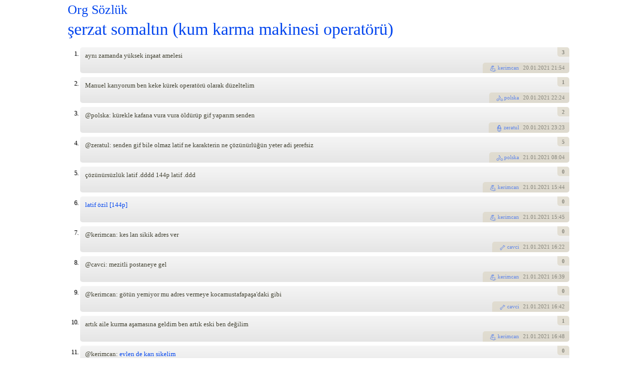

--- FILE ---
content_type: text/html; charset=utf-8
request_url: https://orgsozluk.com/w/serzat-somaltin-kum-karma-makinesi-operatoru
body_size: 2649
content:
<!DOCTYPE html>
<html lang="tr">
<head>

  <meta name="viewport" content="width=device-width, initial-scale=1" />
  <script type="text/javascript">if (self != top) top.location.href = self.location.href;</script>
  <meta http-equiv="Content-Type" content="text/html; charset=utf-8" />
<meta name="Generator" content="Drupal 7 (http://drupal.org)" />
<link rel="canonical" href="https://orgsozluk.com/w/serzat-somaltin-kum-karma-makinesi-operatoru" /><meta name="description" content="aynı zamanda yüksek inşaat amelesi | Manuel karıyorum ben keke kürek operatörü olarak düzeltelim | @polska: kürekle kafana vura vura öldürüp gif yaparım..." /><script type="application/ld+json" data-ld-type="QAPage">{"@context":"http:\/\/schema.org","@type":"QAPage","mainEntity":{"text":"ayn\u0131 zamanda y\u00fcksek in\u015faat amelesi","upvoteCount":3,"acceptedAnswer":{"text":"@zeratul: senden gif bile olmaz latif ne karakterin ne \u00e7\u00f6z\u00fcn\u00fcrl\u00fc\u011f\u00fcn yeter adi \u015ferefsiz","@type":"Answer","upvoteCount":5,"url":"https:\/\/orgsozluk.com\/w\/serzat-somaltin-kum-karma-makinesi-operatoru#def-799960"},"@type":"Question","name":"\u015ferzat somalt\u0131n (kum karma makinesi operat\u00f6r\u00fc)","answerCount":10}}</script><link rel="shortcut icon" href="https://orgsozluk.com/sites/default/themes/orgs/orgs_midnight/favicon.ico" type="image/vnd.microsoft.icon" />
  <title>şerzat somaltın (kum karma makinesi operatörü) | Org Sözlük</title>
    <link rel="apple-touch-icon" href="/sites/default/themes/orgs/apple-touch-icon.png"/>
  <link type="text/css" rel="stylesheet" href="https://orgsozluk.com/files/css/css_VwNvuEkPsIuDM7WD5Kec1Vtqip8GgHTkVzWZ7TC5i7k.css" media="all" />
<link type="text/css" rel="stylesheet" href="https://orgsozluk.com/files/css/css_Tl0tHpLF5zIS1ydZMdTiJ3Ulci8t4fIrwnFPYMnob8I.css" media="all" />
<link type="text/css" rel="stylesheet" href="https://orgsozluk.com/files/css/css_RGre4UQeWcflYsjw2n4bp0byduc4yRx2DPSoKUzcmms.css" media="all" />
<link type="text/css" rel="stylesheet" href="https://orgsozluk.com/files/css/css_VTFPUk6J592rnc1zEscX_xhKdnxNEe_mRLnx-sAQT10.css" media="all" />
  <script type="text/javascript" src="https://orgsozluk.com/files/js/js_lDRw9eHQBv49r4HXw2QrKlx2KNx3zvCEsJxszSRbYVY.js"></script>
<script type="text/javascript" src="https://orgsozluk.com/files/js/js_wnPAZoU5i8_k1cR5kCJRNiS8P5kWCc5Jya0IYRPdeJo.js"></script>
<script type="text/javascript" src="https://orgsozluk.com/files/js/js_vSwnVLMg2M_xY-y2HYqjwxlMEPTJlNxZMD2iYSS7heQ.js"></script>
<script type="text/javascript" src="https://orgsozluk.com/files/js/js_XKMhR03YCeM8-OBEgVzChLU76YtABg8E8zJqtj-CRMk.js"></script>
<script type="text/javascript">
<!--//--><![CDATA[//><!--
jQuery.extend(Drupal.settings, {"basePath":"\/","pathPrefix":"","setHasJsCookie":0,"ajaxPageState":{"theme":"orgs_midnight","theme_token":"mfFrtLj7Rdp4A7Fecp6SQMZgul9Jy05w8seCVdzvjks","js":{"misc\/jquery.js":1,"misc\/jquery-extend-3.4.0.js":1,"misc\/jquery-html-prefilter-3.5.0-backport.js":1,"misc\/jquery.once.js":1,"misc\/drupal.js":1,"files\/js\/en_c4c7159f2faf9fcfd1d0637ef6c59fa5.js":1,"sites\/default\/modules\/sozluk\/sozluk.js":1,"sites\/default\/modules\/sketchy\/sketchy.js":1,"sites\/default\/modules\/sketchy\/sketchy.Sketch.js":1,"sites\/default\/modules\/vspoll\/vspoll.js":1,"sites\/default\/themes\/orgs\/script.js":1,"sites\/default\/themes\/orgs\/orgs_midnight\/subscript.js":1},"css":{"modules\/system\/system.base.css":1,"modules\/system\/system.menus.css":1,"modules\/system\/system.messages.css":1,"modules\/system\/system.theme.css":1,"modules\/user\/user.css":1,"sites\/default\/modules\/sozluk\/sozluk.css":1,"sites\/default\/modules\/sketchy\/sketchy.css":1,"sites\/default\/modules\/vspoll\/vspoll.css":1,"sites\/default\/themes\/orgs\/style.css":1,"sites\/default\/themes\/orgs\/orgs_midnight\/substyle.css":1}},"sketchy":{"url":"\/sketchy"},"vspoll":{"url":"\/vspoll"}});
//--><!]]>
</script>
</head>
<body class="orgs sozluk html not-front not-logged-in no-sidebars page-sozcuk page-sozcuk- page-sozcuk-101053 live" >
<div id="page">

<div id="head" class="clearfix">
  <div id="head-title"><a href="/">Org Sözlük</a></div>
    </div>

<div id="body">
      <h1 id="content-title" class="title"><a href="/sozcuk-getir/%C5%9Ferzat%20somalt%C4%B1n%20%28kum%20karma%20makinesi%20operat%C3%B6r%C3%BC%29" class="word-link sca-link">şerzat somaltın (kum karma makinesi operatörü)</a></h1>
              <div id="content-middle" class="the-content">
      <div class="region region-content">
    <div class="word-view wvu-2181" id="word-101053-view"><div class="defs"><div class="def defu-2181 clearfix" id="def-799881"><div class="def-no"><a href="/tanim/799881" class="def-link sca-link">1.</a></div><div class="def-content"><p>aynı zamanda yüksek inşaat amelesi</p>
</div><div class="def-actions"><span class="section mtdt"><span class="hoverlinks"> <a href="/yazar/2181" class="profile-link sla-link" title="Yazar profili">?</a></span> <a href="/sozcuk-getir/kerimcan" class="fetch-link sca-link"  data-emoji-before="💪">kerimcan</a> <span class="def-date create" title="Oluşturma"><a href="/sozcuk-listesi/2021-01-20" class="sla-link date-link">20</a>.01.2021 21:54</span></span><span class="section votes"> <span class="def-vote total" title="+3 -0">3</span></span></div></div><div class="def defu-74 clearfix" id="def-799886"><div class="def-no"><a href="/tanim/799886" class="def-link sca-link">2.</a></div><div class="def-content"><p>Manuel karıyorum ben keke kürek operatörü olarak düzeltelim</p>
</div><div class="def-actions"><span class="section mtdt"><span class="hoverlinks"> <a href="/yazar/74" class="profile-link sla-link" title="Yazar profili">?</a></span> <a href="/sozcuk-getir/polska" class="fetch-link sca-link"  data-emoji-before="🚴">polska</a> <span class="def-date create" title="Oluşturma"><a href="/sozcuk-listesi/2021-01-20" class="sla-link date-link">20</a>.01.2021 22:24</span></span><span class="section votes"> <span class="def-vote total" title="+1 -0">1</span></span></div></div><div class="def defu-5 clearfix" id="def-799897"><div class="def-no"><a href="/tanim/799897" class="def-link sca-link">3.</a></div><div class="def-content"><p>@polska: kürekle kafana vura vura öldürüp gif yaparım senden</p>
</div><div class="def-actions"><span class="section mtdt"><span class="hoverlinks"> <a href="/yazar/5" class="profile-link sla-link" title="Yazar profili">?</a></span> <a href="/sozcuk-getir/zeratul" class="fetch-link sca-link"  data-emoji-before="👮">zeratul</a> <span class="def-date create" title="Oluşturma"><a href="/sozcuk-listesi/2021-01-20" class="sla-link date-link">20</a>.01.2021 23:23</span></span><span class="section votes"> <span class="def-vote total" title="+2 -0">2</span></span></div></div><div class="def defu-74 clearfix" id="def-799960"><div class="def-no"><a href="/tanim/799960" class="def-link sca-link">4.</a></div><div class="def-content"><p>@zeratul: senden gif bile olmaz latif ne karakterin ne çözünürlüğün yeter adi şerefsiz</p>
</div><div class="def-actions"><span class="section mtdt"><span class="hoverlinks"> <a href="/yazar/74" class="profile-link sla-link" title="Yazar profili">?</a></span> <a href="/sozcuk-getir/polska" class="fetch-link sca-link"  data-emoji-before="🚴">polska</a> <span class="def-date create" title="Oluşturma"><a href="/sozcuk-listesi/2021-01-21" class="sla-link date-link">21</a>.01.2021 08:04</span></span><span class="section votes"> <span class="def-vote total" title="+5 -0">5</span></span></div></div><div class="def defu-2181 clearfix" id="def-800008"><div class="def-no"><a href="/tanim/800008" class="def-link sca-link">5.</a></div><div class="def-content"><p>çözünürsüzlük latif .dddd 144p latif .ddd</p>
</div><div class="def-actions"><span class="section mtdt"><span class="hoverlinks"> <a href="/yazar/2181" class="profile-link sla-link" title="Yazar profili">?</a></span> <a href="/sozcuk-getir/kerimcan" class="fetch-link sca-link"  data-emoji-before="💪">kerimcan</a> <span class="def-date create" title="Oluşturma"><a href="/sozcuk-listesi/2021-01-21" class="sla-link date-link">21</a>.01.2021 15:44</span></span><span class="section votes"> <span class="def-vote total">0</span></span></div></div><div class="def defu-2181 clearfix" id="def-800009"><div class="def-no"><a href="/tanim/800009" class="def-link sca-link">6.</a></div><div class="def-content"><p><span class="gbkz"><a href="/sozcuk-getir/latif%20%C3%B6zil%20%5B144p%5D" class="fetch-link sca-link">latif özil [144p]</a></span></p>
</div><div class="def-actions"><span class="section mtdt"><span class="hoverlinks"> <a href="/yazar/2181" class="profile-link sla-link" title="Yazar profili">?</a></span> <a href="/sozcuk-getir/kerimcan" class="fetch-link sca-link"  data-emoji-before="💪">kerimcan</a> <span class="def-date create" title="Oluşturma"><a href="/sozcuk-listesi/2021-01-21" class="sla-link date-link">21</a>.01.2021 15:45</span></span><span class="section votes"> <span class="def-vote total">0</span></span></div></div><div class="def defu-13 clearfix" id="def-800011"><div class="def-no"><a href="/tanim/800011" class="def-link sca-link">7.</a></div><div class="def-content"><p>@kerimcan: kes lan sikik adres ver</p>
</div><div class="def-actions"><span class="section mtdt"><span class="hoverlinks"> <a href="/yazar/13" class="profile-link sla-link" title="Yazar profili">?</a></span> <a href="/sozcuk-getir/cavci" class="fetch-link sca-link"  data-emoji-before="🦴">cavci</a> <span class="def-date create" title="Oluşturma"><a href="/sozcuk-listesi/2021-01-21" class="sla-link date-link">21</a>.01.2021 16:22</span></span><span class="section votes"> <span class="def-vote total">0</span></span></div></div><div class="def defu-2181 clearfix" id="def-800013"><div class="def-no"><a href="/tanim/800013" class="def-link sca-link">8.</a></div><div class="def-content"><p>@cavci: mezitli postaneye gel</p>
</div><div class="def-actions"><span class="section mtdt"><span class="hoverlinks"> <a href="/yazar/2181" class="profile-link sla-link" title="Yazar profili">?</a></span> <a href="/sozcuk-getir/kerimcan" class="fetch-link sca-link"  data-emoji-before="💪">kerimcan</a> <span class="def-date create" title="Oluşturma"><a href="/sozcuk-listesi/2021-01-21" class="sla-link date-link">21</a>.01.2021 16:39</span></span><span class="section votes"> <span class="def-vote total">0</span></span></div></div><div class="def defu-13 clearfix" id="def-800014"><div class="def-no"><a href="/tanim/800014" class="def-link sca-link">9.</a></div><div class="def-content"><p>@kerimcan: götün yemiyor mu adres vermeye kocamustafapaşa'daki gibi</p>
</div><div class="def-actions"><span class="section mtdt"><span class="hoverlinks"> <a href="/yazar/13" class="profile-link sla-link" title="Yazar profili">?</a></span> <a href="/sozcuk-getir/cavci" class="fetch-link sca-link"  data-emoji-before="🦴">cavci</a> <span class="def-date create" title="Oluşturma"><a href="/sozcuk-listesi/2021-01-21" class="sla-link date-link">21</a>.01.2021 16:42</span></span><span class="section votes"> <span class="def-vote total">0</span></span></div></div><div class="def defu-2181 clearfix" id="def-800016"><div class="def-no"><a href="/tanim/800016" class="def-link sca-link">10.</a></div><div class="def-content"><p>artık aile kurma aşamasına geldim ben artık eski ben değilim</p>
</div><div class="def-actions"><span class="section mtdt"><span class="hoverlinks"> <a href="/yazar/2181" class="profile-link sla-link" title="Yazar profili">?</a></span> <a href="/sozcuk-getir/kerimcan" class="fetch-link sca-link"  data-emoji-before="💪">kerimcan</a> <span class="def-date create" title="Oluşturma"><a href="/sozcuk-listesi/2021-01-21" class="sla-link date-link">21</a>.01.2021 16:48</span></span><span class="section votes"> <span class="def-vote total" title="+1 -0">1</span></span></div></div><div class="def defu-13 clearfix" id="def-800021"><div class="def-no"><a href="/tanim/800021" class="def-link sca-link">11.</a></div><div class="def-content"><p>@kerimcan: <span class="gbkz"><a href="/sozcuk-getir/evlen%20de%20kar%C4%B1%20sikelim" class="fetch-link sca-link">evlen de karı sikelim</a></span></p>
</div><div class="def-actions"><span class="section mtdt"><span class="hoverlinks"> <a href="/yazar/13" class="profile-link sla-link" title="Yazar profili">?</a></span> <a href="/sozcuk-getir/cavci" class="fetch-link sca-link"  data-emoji-before="🦴">cavci</a> <span class="def-date create" title="Oluşturma"><a href="/sozcuk-listesi/2021-01-21" class="sla-link date-link">21</a>.01.2021 17:18</span></span><span class="section votes"> <span class="def-vote total">0</span></span></div></div></div></div>  </div>
  </div>
  </div><!-- #body -->

</div><!-- #page -->
</body>
</html>
